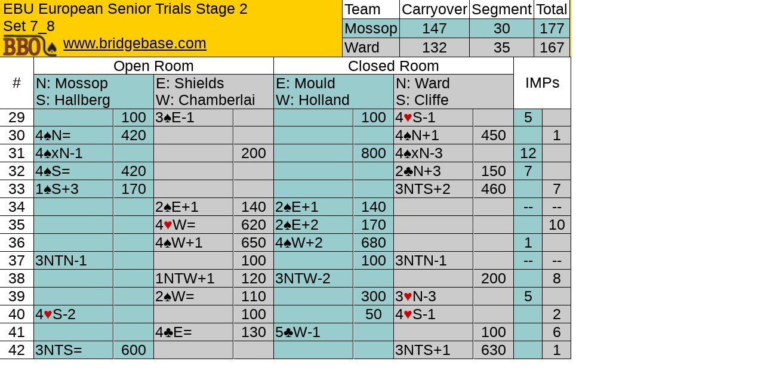

--- FILE ---
content_type: text/xml;charset=UTF-8
request_url: https://www.bridgebase.com/tools/vugproxy.php?linurl=https://www.bridgebase.com/tools/vugraph_linfetch.php?id=78510
body_size: 15429
content:
<?xml version="1.0" encoding="UTF-8"?>
<lin>vg|EBU European Senior Trials Stage 2,Set 7_8,I,29,42,Mossop,147,Ward,132|&#13;
rs|3SE-1,4HS-1,4SN=,4SN+1,4SNx-1,4SNx-3,4SS=,2CN+3,1SS+3,3NS+2,2SE+1,2SE+1,4HW=,2SE+2,4SW+1,4SW+2,3NN-1,3NN-1,1NW+1,3NW-2,2SW=,3HN-3,4HS-2,4HS-1,4CE=,5CW-1,3NS=,3NS+1|&#13;
pn|Hallberg,Chamberlai,Mossop,Shields,Cliffe,Holland,Ward,Mould|pg||&#13;
qx|o29|st||md|3S9HKJT93DAJ93CA62,SK72H62DQT52CJ543,SJT43HQ754DK86C87,SAQ865HA8D74CKQT9|sv|b|mb|p|mb|1S|mb|2H|mb|2S|mb|3H|mb|d!|mb|p|mb|3S|mb|p|mb|p|mb|p|pc|hJ|pc|h2|pc|h5|pc|hA|pg||&#13;
pc|s5|pc|s9|pc|sK|pc|s4|pg||&#13;
pc|s2|pc|s3|pc|sA|pc|hT|pg||&#13;
pc|sQ|pc|h3|pc|s7|pc|sT|pg||&#13;
mc|8|pg||&#13;
qx|c29|st||md|3S9HKJT93DAJ93CA62,SK72H62DQT52CJ543,SJT43HQ754DK86C87,SAQ865HA8D74CKQT9|sv|b|mb|p|mb|1S|mb|2H|mb|2S|nt|vugraphzhd: EW 5M, Strong NT, short Club|pg||&#13;
mb|3H|mb|d|an|Game Try|nt|vugraphzhd: NS Precision, strong NT|pg||&#13;
mb|r|an|Gsme try|mb|3S|an|Weaker than Pass|mb|4H|mb|p|mb|p|mb|p|pc|s2|pc|s3|pc|sA|pc|s9|pg||&#13;
pc|cK|pc|c2|pc|c4|pc|c7|pg||&#13;
nt|vugraphzhd: EW Standard carding|pg||&#13;
pc|c9|pc|cA|pc|c3|pc|c8|pg||&#13;
pc|hT|pc|h2|pc|h4|pc|hA|pg||&#13;
pc|h8|pc|h9|pc|h6|pc|h5|pg||&#13;
pc|c6|pc|c5|pc|hQ|pc|cT|pg||&#13;
pc|s4|pc|s5|pc|hJ|pc|s7|pg||&#13;
nt|vugraphzhd: He probably knows East is 5224 at this stage|pg||&#13;
pc|dA|pc|d2|pc|d6|pc|d4|pg||&#13;
pc|dJ|pc|dQ|pc|dK|pc|d7|pg||&#13;
mc|9|pg||&#13;
qx|o30|st||md|4SAQ87HQ2DAJT75CK7,ST95HAJD6CQT98543,SKJ642HT853DKCA62,S3HK9764DQ98432CJ|sv|o|mb|2H!|an|5+H5+ minor|mb|d|mb|p|mb|4S|mb|p|mb|p|mb|p|pc|d4|pc|d5|pc|d6|pc|dK|pg||&#13;
pc|sK|pc|s3|pc|s7|pc|s5|pg||&#13;
pc|s2|pc|h7|pc|sA|pc|s9|pg||&#13;
pc|sQ|pc|sT|pc|s4|pc|d3|pg||&#13;
pc|dA|pc|c8|pc|h3|mc|13|pg||&#13;
qx|c30|st||md|4SAQ87HQ2DAJT75CK7,ST95HAJD6CQT98543,SKJ642HT853DKCA62,S3HK9764DQ98432CJ|sv|o|nt|vugraphzhd: This is the penultimate set of 14 boards.|pg||&#13;
nt|vugraphzhd: Ward has won 4 sets, Mossop two so far but Mossop led by 21 overnight and 20 now.|pg||&#13;
mb|p|mb|1N|an|15-17|mb|3C|mb|3S|mb|p|mb|4S|mb|p|mb|p|mb|p|pc|cJ|pc|cK|pc|c3|pc|c2|pg||&#13;
pc|sA|pc|s9|pc|s2|pc|s3|pg||&#13;
pc|s7|pc|s5|pc|sK|pc|d4|pg||&#13;
pc|s4|pc|h4|pc|sQ|pc|sT|pg||&#13;
pc|d5|pc|d6|pc|dK|pc|d3|pg||&#13;
pc|cA|pc|d2|pc|c7|pc|cQ|pg||&#13;
pc|h3|pc|hK|pc|h2|pc|hJ|pg||&#13;
pc|h6|pc|hQ|pc|hA|pc|h5|pg||&#13;
mc|11|pg||&#13;
qx|o31|st||md|1S8HJ96DKJT32CAQ62,SAQ43HAT53DAQ8C94,SKT97652HKQ7D974C,SJH842D65CKJT8753|sv|n|mb|1D|mb|1N|mb|3S|mb|4C|mb|p|mb|p|mb|4S|mb|p|mb|p|mb|d|mb|p|mb|p|mb|p|pc|h4|pc|h6|pc|hA|pc|hQ|pg||&#13;
pc|h3|pc|h7|pc|h8|pc|h9|pg||&#13;
pc|s8|pc|s3|pc|sK|pc|sJ|pg||&#13;
pc|sT|pc|c7|pc|c2|pc|sQ|pg||&#13;
pc|dA|pc|d4|pc|d6|pc|d3|pg||&#13;
pc|h5|pc|hK|pc|h2|pc|hJ|pg||&#13;
pc|s9|mc|9|pg||&#13;
qx|c31|st||md|1S8HJ96DKJT32CAQ62,SAQ43HAT53DAQ8C94,SKT97652HKQ7D974C,SJH842D65CKJT8753|sv|n|mb|1D|an|2+, 11-15|mb|1N|nt|vugraphzhd: The winners go to Denmark where the Europeans start on June 24th|pg||&#13;
nt|vugraphzhd: 3 members of the Mossop team have won the Senior Suros before (in 2014)|pg||&#13;
mb|3S|mb|3N|mb|p|mb|p|mb|4S|mb|p|mb|p|mb|d|mb|p|mb|p|mb|p|pc|d6|pc|d2|pc|dQ|pc|d9|pg||&#13;
pc|hA|pc|hQ|pc|h2|pc|h6|pg||&#13;
pc|dA|pc|d7|pc|d5|pc|d3|pg||&#13;
pc|d8|pc|d4|pc|sJ|pc|dT|pg||&#13;
pc|h4|pc|hJ|pc|h3|pc|h7|pg||&#13;
pc|s8|pc|s3|pc|sK|pc|c3|pg||&#13;
mc|7|nt|vugraphzhd: With 3N failing.|pg||&#13;
pg||&#13;
qx|o32|st||md|2SJ5432HA8DQ7CT732,S76H742DAJ842CAQ9,SAK98HK963D3CKJ84,SQTHQJT5DKT965C65|sv|e|mb|1C!|mb|p|mb|1D|mb|p|mb|1H|an| |mb|p|mb|2C!|mb|p|mb|2D!|mb|p|mb|p|mb|2S|mb|3D|mb|4S|mb|p|mb|p|mb|p|pc|h4|pc|hK|pc|h5|pc|h8|pg||&#13;
pc|sA|pc|sT|pc|s3|pc|s6|pg||&#13;
pc|h3|pc|hT|pc|hA|pc|h7|pg||&#13;
pc|s2|pc|s7|pc|s8|pc|sQ|pg||&#13;
pc|hJ|pc|s4|pc|h2|pc|h6|pg||&#13;
pc|c2|pc|cQ|pc|cK|pc|c5|pg||&#13;
pc|h9|pc|hQ|pc|s5|pc|d2|pg||&#13;
pc|c3|pc|cA|pc|c4|pc|c6|pg||&#13;
mc|10|pg||&#13;
qx|c32|st||md|2SJ5432HA8DQ7CT732,S76H742DAJ842CAQ9,SAK98HK963D3CKJ84,SQTHQJT5DKT965C65|sv|e|nt|vugraphzhd: Clubs and Spades play for 1 loser so 4S is good here.|pg||&#13;
mb|p|mb|2C|an|11-15, 4+ Clubs|mb|p|mb|p|nt|vugraphzhd: This can be 4C only when 4414, so that 1D is 2+ not 1+|pg||&#13;
nt|vugraphzhd: Many would have opened the West hand.|pg||&#13;
mb|p|pc|hQ|pc|hA|pc|h2|pc|h3|pg||&#13;
pc|c2|pc|c9|pc|cJ|pc|c5|pg||&#13;
pc|hK|pc|h5|pc|h8|pc|h4|pg||&#13;
pc|h6|pc|hT|pc|c3|pc|h7|pg||&#13;
pc|c7|pc|cA|pc|c4|pc|c6|pg||&#13;
nt|vugraphzhd: So he knows declarer's shape.|pg||&#13;
pc|dA|pc|d3|pc|d9|pc|d7|pg||&#13;
pc|d2|pc|c8|pc|d5|pc|dQ|pg||&#13;
pc|sA|pc|sT|pc|s2|pc|s6|pg||&#13;
pc|sK|pc|sQ|pc|s3|pc|s7|pg||&#13;
mc|11|pg||&#13;
qx|o33|st||md|3SAKJ3HJDKQJTC7643,S985HQT2DA9865CJ8,ST76HA7654DCKQT95,SQ42HK983D7432CA2|sv|o|mb|p|mb|p|mb|1D|mb|p|mb|1H|mb|p|mb|1S|mb|p|mb|p|mb|p|pc|cJ|pc|cK|pc|cA|pc|c4|pg||&#13;
pc|hK|pc|hJ|pc|h2|pc|hA|pg||&#13;
pc|s6|pc|s2|pc|sA|pc|s5|pg||&#13;
pc|dQ|pc|d5|pc|h4|pc|d3|pg||&#13;
pc|dJ|pc|dA|pc|s7|pc|d2|pg||&#13;
pc|h5|pc|h3|pc|s3|pc|hT|pg||&#13;
pc|dK|pc|d6|pc|c9|pc|d4|pg||&#13;
pc|dT|pc|d8|pc|c5|pc|d7|pg||&#13;
pc|c3|pc|c8|pc|cQ|pc|c2|pg||&#13;
pc|h6|pc|h8|pc|sJ|pc|hQ|pg||&#13;
pc|sK|pc|s8|pc|sT|pc|s4|pg||&#13;
mc|10|pg||&#13;
qx|c33|st||md|3SAKJ3HJDKQJTC7643,S985HQT2DA9865CJ8,ST76HA7654DCKQT95,SQ42HK983D7432CA2|sv|o|mb|1H|an|11-15, 5+H|mb|p|mb|2C|an|FG relay, not 3H.|mb|p|mb|3C|mb|p|mb|3N|mb|p|mb|p|mb|p|pc|d9|nt|vugraphzhd: The bidding is on tablets, play with cards.|pg||&#13;
pc|h4|pc|d4|pc|dQ|pg||&#13;
pc|c3|pc|c8|pc|cK|pc|cA|pg||&#13;
pc|d2|pc|dK|pc|dA|pc|s6|pg||&#13;
pc|d6|pc|h5|pc|d3|pc|dJ|pg||&#13;
pc|c6|pc|cJ|pc|cQ|pc|c2|pg||&#13;
pc|cT|pc|h9|pc|c4|pc|s5|pg||&#13;
pc|c9|pc|d7|pc|c7|pc|s8|pg||&#13;
pc|c5|pc|h3|pc|s3|pc|s9|pg||&#13;
pc|s7|pc|s2|pc|sJ|mc|11|pg||&#13;
qx|o34|st||md|4SA76HJ83DQ73CAQ94,SKHQT2DJ964CKT532,SJT9H9764DK52CJ87,SQ85432HAK5DAT8C6|sv|n|mb|1S|mb|p|mb|1N!|mb|p|mb|2C!|mb|p|mb|2D!|mb|p|mb|2S|an|6!S &lt;16|mb|p|mb|p|mb|p|pc|hJ|pc|h2|pc|h4|pc|hA|pg||&#13;
pc|s3|pc|s6|pc|sK|pc|sJ|pg||&#13;
pc|hT|pc|h6|pc|hK|pc|h3|pg||&#13;
pc|s4|pc|s7|pc|d4|pc|s9|pg||&#13;
pc|d2|pc|d8|pc|dQ|pc|d6|pg||&#13;
pc|d7|pc|dJ|pc|dK|pc|dA|pg||&#13;
pc|sQ|pc|sA|pc|c2|pc|sT|pg||&#13;
pc|d3|pc|d9|pc|d5|pc|dT|pg||&#13;
pc|c6|pc|cA|pc|c3|pc|c7|pg||&#13;
mc|9|pg||&#13;
qx|c34|st||md|4SA76HJ83DQ73CAQ94,SKHQT2DJ964CKT532,SJT9H9764DK52CJ87,SQ85432HAK5DAT8C6|sv|n|mb|1S|mb|p|nt|vugraphzhd: Hold up because East's bid didn't show up on South's tablet.|pg||&#13;
mb|1N|an|wide range.|mb|p|mb|2S|mb|p|mb|p|mb|p|pc|d3|pc|d4|pc|dK|pc|dA|pg||&#13;
pc|s4|pc|sA|pc|sK|pc|s9|pg||&#13;
pc|cA|pc|c2|pc|c7|pc|c6|pg||&#13;
pc|c4|pc|cK|pc|c8|pc|d8|pg||&#13;
pc|h2|pc|h4|pc|hA|pc|h8|pg||&#13;
pc|sQ|pc|s6|pc|d6|pc|sT|pg||&#13;
pc|s2|pc|s7|pc|c3|pc|sJ|pg||&#13;
mc|9|pg||&#13;
qx|o35|st||md|1SQ75HJ7DAJ642CAQ9,SAJT42HAT9854D7CK,S93HQ63DQ9853CJ32,SK86HK2DKTCT87654|sv|e|mb|1N|mb|2C!|mb|p|mb|2D!|mb|p|mb|3H|mb|p|mb|4H|mb|p|mb|p|mb|p|pc|d5|pc|dT|pc|dJ|pc|d7|pg||&#13;
pc|dA|pc|h5|pc|d3|pc|dK|pg||&#13;
pc|h4|pc|h3|pc|hK|pc|h7|pg||&#13;
pc|h2|pc|hJ|pc|hA|pc|h6|pg||&#13;
pc|hT|pc|hQ|pc|c4|pc|d4|pg||&#13;
pc|d8|pc|c5|pc|d6|pc|h8|pg||&#13;
pc|s4|pc|s9|pc|sK|pc|s5|pg||&#13;
pc|s8|pc|s7|pc|s2|pc|s3|pg||&#13;
mc|10|pg||&#13;
qx|c35|st||md|1SQ75HJ7DAJ642CAQ9,SAJT42HAT9854D7CK,S93HQ63DQ9853CJ32,SK86HK2DKTCT87654|sv|e|mb|1D|an|11-15, 2+Ds|mb|2D|an|Majors|mb|d|an|"Values, defence" says South|mb|2S|mb|p|nt|vugraphzhd: East is quite good for 2S, both major Kings.|pg||&#13;
mb|p|mb|p|pc|s5|pc|sJ|pc|s3|pc|s6|pg||&#13;
pc|h4|pc|h3|pc|hK|pc|h7|pg||&#13;
pc|h2|pc|hJ|pc|hA|pc|h6|pg||&#13;
pc|h5|pc|hQ|pc|s8|pc|sQ|pg||&#13;
pc|cA|pc|cK|pc|c3|pc|c4|pg||&#13;
nt|vugraphzhd: UDCA|pg||&#13;
pc|dA|pc|d7|pc|d3|pc|dT|pg||&#13;
pc|d4|pc|h8|pc|d8|pc|dK|pg||&#13;
pc|sK|pc|s7|pc|s2|pc|s9|pg||&#13;
mc|10|nt|vugraphzhd: The lead was down to 4 at one point but not 31.|pg||&#13;
nt|vugraphzhd: N's double is self-described as a psyche.|pg||&#13;
pg||&#13;
qx|o36|st||md|2SKHKJT62DAJ75CT94,SAQ543HAQ85DK2CK5,ST97H973D83CQJ763,SJ862H4DQT964CA82|sv|b|mb|1S|mb|p|mb|4S|mb|p|mb|p|mb|p|pc|sT|pc|s2|pc|sK|pc|sA|pg||&#13;
pc|dK|pc|d3|pc|d4|pc|dA|pg||&#13;
pc|c9|pc|cK|pc|c7|pc|c2|pg||&#13;
pc|d2|pc|d8|pc|dQ|pc|d5|pg||&#13;
pc|d6|pc|d7|pc|s5|pc|s7|pg||&#13;
pc|h7|pc|h4|pc|h2|pc|hQ|pg||&#13;
pc|s3|pc|s9|pc|sJ|mc|11|pg||&#13;
qx|c36|st||md|2SKHKJT62DAJ75CT94,SAQ543HAQ85DK2CK5,ST97H973D83CQJ763,SJ862H4DQT964CA82|sv|b|mb|1S|mb|p|mb|3S|mb|p|mb|4S|mb|p|mb|p|mb|p|pc|d8|pc|d9|pc|dA|pc|d2|pg||&#13;
pc|d7|pc|dK|pc|d3|pc|d4|pg||&#13;
pc|c5|pc|c7|pc|cA|pc|cT|pg||&#13;
pc|s2|pc|sK|pc|sA|pc|s7|pg||&#13;
pc|sQ|pc|s9|pc|s6|pc|h6|pg||&#13;
pc|s3|pc|sT|pc|sJ|pc|h2|pg||&#13;
pc|dQ|pc|d5|pc|h5|pc|c3|pg||&#13;
pc|d6|pc|dJ|pc|s4|pc|c6|pg||&#13;
mc|12|pg||&#13;
qx|o37|st||md|3SJ932H82DQ765CA93,SQ86HJ7DAJ42CT852,ST54HAKQ6DK9CKQJ4,SAK7HT9543DT83C76|sv|n|mb|1C|mb|p|mb|1S|mb|p|mb|2N|mb|p|mb|3N|mb|p|mb|p|mb|p|pc|h4|pc|h2|pc|hJ|pc|hA|pg||&#13;
pc|s4|pc|s7|pc|s9|pc|sQ|pg||&#13;
pc|h7|pc|hK|pc|h3|pc|h8|pg||&#13;
pc|c4|pc|c6|pc|cA|pc|c2|pg||&#13;
pc|d5|pc|d2|pc|dK|pc|d3|pg||&#13;
pc|cK|pc|c7|pc|c3|pc|c5|pg||&#13;
pc|cQ|pc|d8|pc|c9|pc|c8|pg||&#13;
pc|cJ|pc|h5|pc|d6|pc|cT|pg||&#13;
pc|hQ|pc|h9|pc|s2|pc|s6|pg||&#13;
pc|h6|pc|hT|pc|s3|pc|s8|pg||&#13;
pc|sK|pc|sJ|pc|d4|mc|8|pg||&#13;
qx|c37|st||md|3SJ932H82DQ765CA93,SQ86HJ7DAJ42CT852,ST54HAKQ6DK9CKQJ4,SAK7HT9543DT83C76|sv|n|mb|1C|an|Precision|mb|p|mb|1D|an|0-7 any|mb|p|mb|1N|an|18-19|mb|p|mb|2C|an|Stayman|mb|p|mb|2H|mb|p|mb|3N|mb|p|mb|p|mb|p|pc|d3|pc|d5|pc|dJ|pc|dK|pg||&#13;
pc|s5|pc|s7|pc|s9|pc|sQ|pg||&#13;
nt|vugraphzhd: He has 8 on top and will establish a Spade|pg||&#13;
pc|hJ|pc|hA|pc|h3|pc|h2|pg||&#13;
pc|sT|pc|sK|pc|s2|pc|s6|pg||&#13;
nt|vugraphzhd: Board 35 they did bid game in other room.|pg||&#13;
pc|hT|pc|h8|pc|h7|pc|hK|pg||&#13;
pc|s4|pc|sA|pc|s3|pc|s8|pg||&#13;
nt|vugraphzhd: 10D now|pg||&#13;
pc|dT|pc|dQ|pc|dA|pc|d9|pg||&#13;
pc|d2|pc|h6|pc|d8|pc|d6|pg||&#13;
mc|8|pg||&#13;
qx|o38|st||md|4SKT2HJT85D42CA765,SA43HKQ32DK5CKJ98,SQ765HA4DQ9763C42,SJ98H976DAJT8CQT3|sv|e|mb|p|mb|p|mb|1N|mb|p|mb|p|mb|p|pc|d6|pc|dT|pc|d2|pc|d5|pg||&#13;
pc|h6|pc|h5|pc|hK|pc|hA|pg||&#13;
pc|d3|pc|d8|pc|d4|pc|dK|pg||&#13;
pc|c9|pc|c2|pc|c3|pc|c5|pg||&#13;
pc|c8|pc|c4|pc|cT|pc|c6|pg||&#13;
pc|dA|pc|c7|pc|h2|pc|d7|pg||&#13;
pc|cQ|pc|cA|pc|cJ|pc|s5|pg||&#13;
pc|s2|pc|sA|mc|8|pg||&#13;
qx|c38|st||md|4SKT2HJT85D42CA765,SA43HKQ32DK5CKJ98,SQ765HA4DQ9763C42,SJ98H976DAJT8CQT3|sv|e|mb|p|mb|p|mb|1N|an|15-17|mb|p|mb|2C|mb|p|mb|2H|mb|p|mb|2N|an|Denies 4S, else 2S|mb|p|mb|3N|mb|p|mb|p|mb|p|pc|d6|pc|dT|pc|d2|pc|d5|pg||&#13;
nt|vugraphzhd: NS play UDCA|pg||&#13;
pc|h6|pc|h5|pc|hQ|pc|hA|pg||&#13;
pc|s5|pc|s8|pc|sT|pc|s3|pg||&#13;
pc|hJ|pc|hK|pc|h4|pc|h7|pg||&#13;
pc|dK|pc|d3|pc|d8|pc|d4|pg||&#13;
pc|c8|pc|c2|pc|c3|pc|c5|pg||&#13;
pc|cJ|pc|c4|pc|cQ|pc|cA|pg||&#13;
pc|hT|pc|h2|pc|d7|pc|h9|pg||&#13;
pc|h8|pc|h3|pc|s6|pc|s9|pg||&#13;
pc|s2|pc|sA|pc|sQ|pc|sJ|pg||&#13;
pc|c9|pc|s7|pc|cT|pc|c6|pg||&#13;
pc|dA|pc|c7|pc|s4|pc|d9|pg||&#13;
pc|dJ|pc|sK|pc|cK|pc|dQ|pg||&#13;
pg||&#13;
qx|o39|st||md|1ST954HA97DA2CT853,SA873HT863D9CQ976,SJ6HKQJ54DQJ874CK,SKQ2H2DKT653CAJ42|sv|b|mb|p|mb|p|mb|1H|mb|d|mb|2H|mb|2S|mb|p|mb|p|mb|p|pc|hK|pc|h2|pc|h7|pc|h6|pg||&#13;
pc|s6|pc|sK|pc|s4|pc|s3|pg||&#13;
pc|sQ|pc|s5|pc|s7|pc|sJ|pg||&#13;
pc|cA|pc|c3|pc|c6|pc|cK|pg||&#13;
pc|c4|pc|c5|pc|c7|pc|d4|pg||&#13;
pc|h3|pc|h5|pc|s2|pc|h9|pg||&#13;
pc|cJ|pc|c8|pc|c9|pc|h4|pg||&#13;
pc|c2|pc|cT|pc|cQ|pc|hJ|pg||&#13;
pc|d9|pc|dJ|pc|dK|pc|dA|pg||&#13;
mc|8|pg||&#13;
qx|c39|st||md|1ST954HA97DA2CT853,SA873HT863D9CQ976,SJ6HKQJ54DQJ874CK,SKQ2H2DKT653CAJ42|sv|b|mb|p|mb|p|mb|1H|an|11-15, 5+Hs|mb|d|mb|2H|mb|2S|mb|3H|mb|p|mb|p|mb|p|pc|sK|pc|s4|pc|s8|pc|s6|pg||&#13;
nt|vugraphzhd: EW standard leads and signals|pg||&#13;
pc|h2|pc|h7|pc|h8|pc|hJ|pg||&#13;
pc|dQ|pc|d3|pc|d2|pc|d9|pg||&#13;
pc|d4|pc|d5|pc|dA|pc|h3|pg||&#13;
pc|h6|pc|h4|pc|c4|pc|h9|pg||&#13;
pc|s5|pc|sA|pc|sJ|pc|s2|pg||&#13;
pc|hT|pc|h5|nt|vugraphzhd: N is known to be 2551|pg||&#13;
pc|d6|pc|hA|pg||&#13;
pc|s9|pc|s3|pc|hQ|pc|sQ|pg||&#13;
pc|d8|pc|dT|pc|sT|pc|c6|pg||&#13;
pc|cA|pc|c3|pc|c7|pc|cK|pg||&#13;
pc|c2|pc|c8|pc|c9|pc|hK|pg||&#13;
mc|6|pg||&#13;
qx|o40|st||md|2S9HAK987D765CK982,SJT2HQ642DKT3CQT6,SQ74HJ53DA984CAJ7,SAK8653HTDQJ2C543|sv|o|mb|p|mb|1D|mb|2S|mb|d|mb|3S|mb|p|mb|p|mb|4H|mb|p|mb|p|mb|p|pc|sJ|pc|s4|pc|s3|pc|s9|pg||&#13;
pc|sT|pc|s7|pc|s5|pc|h7|pg||&#13;
pc|c2|pc|c6|pc|cJ|pc|c3|pg||&#13;
pc|cA|pc|c4|pc|c8|pc|cQ|pg||&#13;
pc|h3|pc|hT|pc|hA|pc|h2|pg||&#13;
pc|hK|pc|h4|pc|h5|pc|s8|pg||&#13;
pc|h8|pc|hQ|pc|hJ|pc|s6|pg||&#13;
pc|s2|pc|sQ|pc|sK|pc|h9|pg||&#13;
pc|d5|pc|d3|pc|dA|pc|d2|pg||&#13;
pc|c7|pc|c5|pc|cK|pc|cT|pg||&#13;
pc|c9|pc|h6|mc|8|pg||&#13;
qx|c40|st||md|2S9HAK987D765CK982,SJT2HQ642DKT3CQT6,SQ74HJ53DA984CAJ7,SAK8653HTDQJ2C543|sv|o|mb|p|mb|1D|an|11-15, 2+Ds|mb|2S|an|WEak|mb|3H|mb|p|mb|4H|mb|p|mb|p|mb|p|pc|sJ|pc|s7|nt|vugraphzhd: Even with Clubs running this is going to fail.|pg||&#13;
pc|s8|pc|s9|pg||&#13;
pc|sT|pc|s4|pc|sA|nt|vugraphzhd: If E had been dealt Q10H and dropped the Q on first round.|pg||&#13;
pc|h7|pg||&#13;
pc|hA|pc|h2|pc|h3|pc|hT|pg||&#13;
nt|vugraphzhd: Bd 38 they stopped in 1N in other room.|pg||&#13;
pc|hK|pc|h4|pc|h5|pc|s5|pg||&#13;
pc|c2|pc|c6|pc|cJ|pc|c3|pg||&#13;
pc|cA|pc|c4|pc|c8|pc|cQ|pg||&#13;
nt|vugraphzhd: Another Q10 situation.|pg||&#13;
pc|c7|pc|c5|pc|cK|pc|cT|pg||&#13;
pc|c9|pc|d3|pc|sQ|pc|s3|pg||&#13;
pc|d5|pc|dT|pc|dA|pc|d2|pg||&#13;
pc|d4|pc|dJ|pc|d6|pc|dK|pg||&#13;
pc|hQ|pc|hJ|pc|s6|pc|h8|pg||&#13;
pc|s2|pc|d8|pc|sK|pc|h9|pg||&#13;
pc|d7|pc|h6|pc|d9|pc|dQ|pg||&#13;
pg||&#13;
qx|o41|st||md|3SAK732HQ72DJT2CA6,S4HAKJ95D9CKQJ532,SJT6H643DAQ874CT9,SQ985HT8DK653C874|sv|e|mb|p|mb|p|mb|1S|mb|2S!|mb|p|mb|3C|mb|p|mb|p|mb|3S|mb|p|mb|p|mb|4C|mb|p|mb|p|mb|p|pc|cA|pc|c2|pc|c9|pc|c4|pg||&#13;
pc|sA|pc|s4|pc|s6|pc|s5|pg||&#13;
pc|dJ|pc|d9|pc|dA|pc|d5|pg||&#13;
pc|cT|pc|c7|pc|c6|pc|cK|pg||&#13;
pc|c3|pc|d4|pc|c8|pc|s2|pg||&#13;
pc|dK|pc|d2|pc|h5|pc|d7|pg||&#13;
pc|hT|mc|10|pg||&#13;
qx|c41|st||md|3SAK732HQ72DJT2CA6,S4HAKJ95D9CKQJ532,SJT6H643DAQ874CT9,SQ985HT8DK653C874|sv|e|nt|vugraphzhd: We're playing 14 board sets, 56 boards a day.|pg||&#13;
mb|2D|an|Weak|mb|p|mb|p|mb|4C|an|Clubs and a Major|nt|vugraphzhd: IF he could reach dummy, 4H would make with both his suits splitting.|pg||&#13;
mb|p|mb|4S|mb|p|mb|5C|mb|p|mb|p|mb|p|pc|dA|pc|d3|pc|dJ|pc|d9|pg||&#13;
pc|sJ|pc|s5|pc|s3|pc|s4|pg||&#13;
pc|s6|pc|s8|pc|sA|pc|c2|pg||&#13;
pc|cK|pc|c9|pc|c4|pc|cA|pg||&#13;
pc|c6|pc|cQ|pc|cT|pc|c7|pg||&#13;
pc|hA|pc|h3|pc|h8|pc|h2|pg||&#13;
pc|hK|pc|h4|pc|hT|pc|h7|pg||&#13;
pc|h5|pc|h6|pc|c8|pc|hQ|pg||&#13;
mc|10|pg||&#13;
qx|o42|st||md|4SA4HAKT5DQ84C8654,SK832HQDKJT62CJ92,SQJ95H94DA975CKQT,ST76HJ87632D3CA73|sv|b|mb|p|mb|1C|mb|p|mb|1S|mb|p|mb|1N|mb|p|mb|3N|mb|p|mb|p|mb|p|pc|dJ|pc|d5|pc|d3|pc|dQ|pg||&#13;
pc|d4|pc|dT|pc|d7|pc|h2|pg||&#13;
pc|d6|pc|d9|pc|h3|pc|d8|pg||&#13;
pc|s5|pc|s6|pc|sA|pc|s2|pg||&#13;
pc|s4|pc|s3|pc|sQ|pc|s7|pg||&#13;
pc|cK|pc|c3|pc|c4|pc|c2|pg||&#13;
pc|h9|pc|h6|pc|hA|pc|hQ|pg||&#13;
pc|c5|pc|c9|pc|cQ|pc|cA|pg||&#13;
pc|c7|pc|c6|pc|cJ|pc|cT|pg||&#13;
pc|s8|pc|s9|pc|sT|pc|h5|pg||&#13;
mc|9|pg||&#13;
qx|c42|st||md|4SA4HAKT5DQ84C8654,SK832HQDKJT62CJ92,SQJ95H94DA975CKQT,ST76HJ87632D3CA73|sv|b|mb|p|mb|1D|an|11-15 2+Ds|mb|p|mb|1S|mb|p|mb|1N|an|11-14|mb|p|mb|3N|mb|p|mb|p|mb|p|pc|d6|pc|d7|pc|d3|pc|d8|pg||&#13;
pc|c4|pc|c2|pc|cT|pc|cA|pg||&#13;
pc|h6|pc|h5|pc|hQ|pc|h4|pg||&#13;
pc|c9|pc|cQ|pc|c3|pc|c5|pg||&#13;
pc|sQ|pc|s6|pc|s4|pc|sK|pg||&#13;
pc|s2|pc|s5|pc|sT|pc|sA|pg||&#13;
pc|c6|pc|cJ|pc|cK|pc|c7|pg||&#13;
pc|sJ|pc|s7|pc|d4|pc|s3|pg||&#13;
pc|s9|pc|h2|pc|dQ|pc|s8|pg||&#13;
mc|10|nt|vugraphzhd: One more session to come.|pg||&#13;
pg||&#13;
</lin>

